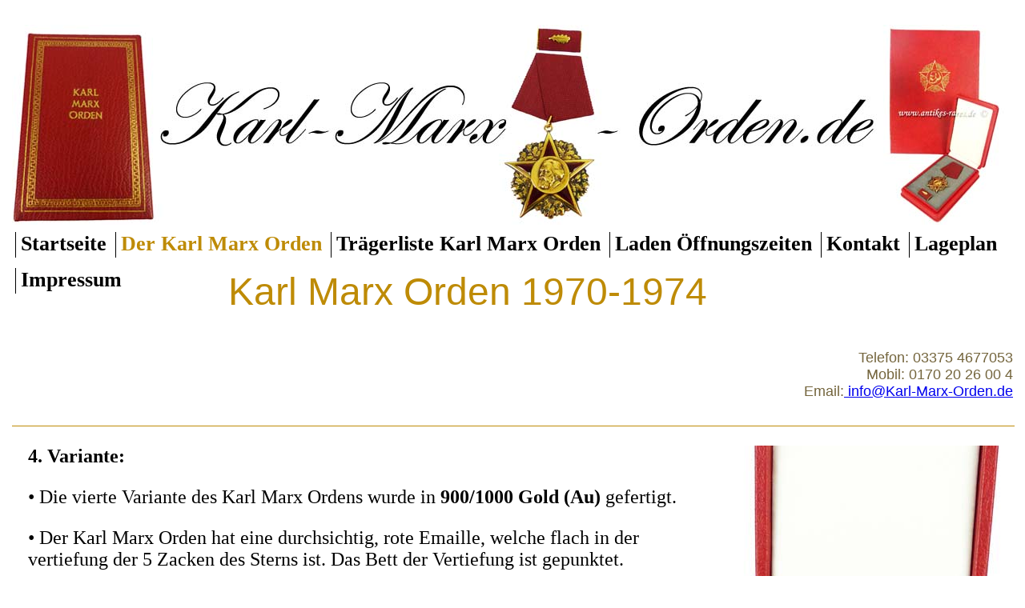

--- FILE ---
content_type: text/html
request_url: http://karl-marx-orden.de/Karl-Marx-Orden-900-IS-Buntmetall.html
body_size: 3562
content:
<!DOCTYPE html PUBLIC "-//W3C//DTD XHTML 1.0 Strict//EN"
	"http://www.w3.org/TR/xhtml1/DTD/xhtml1-strict.dtd">

<html xmlns="http://www.w3.org/1999/xhtml" xml:lang="en" lang="de">



<head>
	<meta http-equiv="Content-Type" content="text/html; charset="ISO-8859-1"/>
	<link rel="stylesheet" href="style.css" type="text/css" charset="ISO-8859-1" />

	<meta http-equiv="Content-Language" content="de">
	<meta name="google-site-verification" content="IxUuWwYnEnyH6HX5uyh62qctWYSmJaPLeI8mp4a19o4" />
	<META name="keywords" content="Ankauf, Verkauf, Militaria, DDR, M�nzen, Bronzen, Mei�en, Rosenthal, Pokale, Auszeichnungen, Orden, Abzeichen, Urkunden, Plakate, Schilder, Reservistika, Bilder, Gem�dle, Stiche, Uniformen, K�nigs Wusterhausen, K�nigs, Wusterhausen, Koenigs, Diepensee, Wildau, Zeuthen, Zeesen, Eichwalde, Rotberg, Waltersdorf, Berlin, Ludwigsfelde, Sch�nefeld, Schoenfeld, Schulzendorf, Rangsdorf, L�bben, Mahlow, Neue M�hle, Friedersdorf, Bestensee, Teltow">



<title>www.Karl Marx Orden.de / Karl Marx Orden 1970-1974</title>

<meta name="discription"		content="KMO 1970-74">
<meta name="author"			content="N.Boschan">
<meta name="DC.Publisher"		content="N.Boschan@freenet.de">
<meta name="DC.Language"		content="de">
<style type="text/css"> 

  ul#nav a {
background-color: #ffffff;
  }
  ul#nav li ul {
    position: absolute;
  }

  ul#nav li>ul {
    display: none;
  }
  ul#nav li:hover>ul, ul#nav li>a#aktuell+ul {
    display: block;

  }
</style>
	
</head>

<body>
 
  <div class="gesamt1"> 



        <div class="logo"></div> 
    <div class="links">


<div id="nav">

        <ul id="nav">
          <li><a href="index.html"><b>Startseite</b></a></li>
	  <li><la><a href="karl-marx-orden.html"><b><font COLOR="#BE8B06">Der Karl Marx Orden</font></b></a>
<ul>
	  	<la><a href="kmo.html"><b><font COLOR="#BE8B06">Die Orden</font></b></a>
				

		<la><a href="kmo1953.html">1. Variante: 1953-1959</a></la>
		<la><a href="kmo1960.html">2. Variante: 1959-1965</a></la>
		<la><a href="karl-marx-orden-900-gold-1965-70.html">3. Variante: 1965-1970</a></la>
		<la><a href="Karl-Marx-Orden-900-IS-Buntmetall.html"><font COLOR="maroon">4. Variante: 1970-1974</font></a></la>
		<la><a href="karl-marx-orden-333-gold-1974-89-is-gemustert.html">5. Variante: 1974-1989</a></la>
		<la><a href="karl-marx-orden-333-gold-1974-89.html">6. Variante: 1974-1989</a></la>
		<la><a href="karl-marx-orden-333-gold-1974-89-fein-gemustert.html">7. Variante: 1984-1989</a></la>
		<la><a href="kmo-muster.html">8. Variante: Muster</a></la>
		<la><a href="kmo-buntmetall.html">9. Variante: Auslagest�ck</a></la>

	  <la><a href="kmo-etui.html"><b>Die Schachteln</b></a></la>
	  <la><a href="kmo-urkunde.html"><b>Die Urkunden</b></a></la>

</ul></la></li>
	  <li><a href="Karl-Marx-Orden-Traeger.html"><b>Tr�gerliste Karl Marx Orden</b></a></li>
          <li><a href="laden.html"><b>Laden &#214ffnungszeiten</b></a></li>
          <li><a href="kontakt.html"><b>Kontakt</b></a></li>
          <li><a href="lageplan.html"><b>Lageplan</b></a></li>
	  <li><a href="Impressum.html"><b>Impressum</b></a></li>
        </ul>
</div>
</div>


        <div class="headline">

	<Font face=Arial color="BE8B06" size=7>	
			<p align=center>Karl Marx Orden 1970-1974</Font></p>

</div> 

<div class="Adresse">

<P align=right><font size=4>Telefon: 03375 4677053 <br>	
Mobil: 0170 20 26 00 4 <br>
Email:<A href="mailto:info@karl-marx-orden.de"> info@Karl-Marx-Orden.de</A>
</font></P>
     
</div>
     
		        <div class="text1">

	<HR align=left COLOR="#BE8B06" SIZE=1 WIDTH="100%">
        
		<P><FONT face="times new roman" Size=5 color="000000">

	<div id=Kontakt>
<div id=kmo1970-1></div>
		<P><H4> 4. Variante:</H4></P>


	
	<P>� Die vierte Variante des Karl Marx Ordens  wurde in <b>900/1000 Gold (Au)</b> gefertigt.</P>
	<P>� Der Karl Marx Orden hat eine durchsichtig, rote Emaille, welche flach in der vertiefung der 5 Zacken des Sterns ist. Das Bett der Vertiefung ist gepunktet.</P>
	<P>� Die R�ckseite ist glatt.</P>
	<P>� Die Pentagonspange und die Interimsspange haben ein einfaches Nadelsystem und sind aus Buntmetall.</P>



	<P>Gewicht Spange: ca. <b>4 bis 4,3  Gramm</b></P>
	
	<P>Ma�e der Spange: ca. <b>27,8 bis 28 mm x 12,3 bis 12,4 mm</b></P>

	<P>Gewicht Orden mit Pentagonspange: ca. <b>61-62 Gramm</b> Spange ca. 11,3 Gramm</P>

	<P>Ma�e des Ordens: ca. <b>46 mm x 49 bis 49,5 mm</b></P>

	<P>Ma�e der Pentagonspange: ca. <b>45 mm x 43,5 bis 44 mm</b></P>

	<P> Die Ma�e und Gewichte sind das Ergebnis von verschiedenen Messungen der 4. Ausf�hrung.</P>
	<P> Vielen Dank an alle, die uns hierbei unterst�tzt haben und Ihre Orden zur Verf�gung gestellt haben.</P>
	
 		<div id="an">

			<p align=center>

			<A href="images/kmo1953-1.jpg" target=_blank>



			<IMG id=antik border=1 name=antik src="images/karl-marx-orden-900-gold-1970-74.jpg" width=400px></A>
			
	

		</div>



<div id="daneben">


<A onfocus=this.blur(); 



onmouseover="document.antik.src='images/karl-marx-orden-900-gold-1970-74.jpg';return false;" 
onmouseout="document.antik.src='images/karl-marx-orden-900-gold-1970-74.jpg';return false;" 
href='images/karl-marx-orden-900-gold-1970-74.jpg' target=_blank>

<IMG border=1 src="images/karl-marx-orden-900-gold-1970-74.jpg"  height=300px></A>


<A onfocus=this.blur(); 

onmouseover="document.antik.src='images/karl-marx-orden-900-gold-1970-74-vorne.jpg';return false;" 
onmouseout="document.antik.src='images/karl-marx-orden-900-gold-1970-74-vorne.jpg';return false;" 
href='images/karl-marx-orden-900-gold-1970-74-vorne.jpg' target=_blank>

<IMG border=1 src='images/karl-marx-orden-900-gold-1970-74-vorne.jpg'  height=300px></A>



<A onfocus=this.blur(); 



onmouseover="document.antik.src='images/karl-marx-orden-900-gold-1970-74-hinten.jpg';return false;" 
onmouseout="document.antik.src='images/karl-marx-orden-900-gold-1970-74-hinten.jpg';return false;" 
href="images/karl-marx-orden-900-gold-1970-74-hinten.jpg" target=_blank>

<IMG border=1 src="images/karl-marx-orden-900-gold-1970-74-hinten.jpg"  height=300px></A>


<A onfocus=this.blur(); 

onmouseover="document.antik.src='images/karl-marx-orden-900-gold-1970-74-is.jpg';return false;" 
onmouseout="document.antik.src='images/karl-marx-orden-900-gold-1970-74-is.jpg';return false;" 
href="images/karl-marx-orden-900-gold-1970-74-is.jpg" target=_blank>

<IMG border=1 src="images/karl-marx-orden-900-gold-1970-74-is.jpg"  width=150px></A>




<A onfocus=this.blur(); 

onmouseover="document.antik.src='images/karl-marx-orden-900-gold-1970-74-is-hinten.jpg';return false;" 
onmouseout="document.antik.src='images/karl-marx-orden-900-gold-1970-74-is-hinten.jpg';return false;" 
href="images/karl-marx-orden-900-gold-1970-74-is-hinten.jpg" target=_blank>

<IMG border=1 src="images/karl-marx-orden-900-gold-1970-74-is-hinten.jpg" width=170px></A>

<A onfocus=this.blur(); 

onmouseover="document.antik.src='images/karl-marx-orden-900-gold-1970-74-vorne1.jpg';return false;" 
onmouseout="document.antik.src='images/karl-marx-orden-900-gold-1970-74-vorne1.jpg';return false;" 
href="images/karl-marx-orden-900-gold-1970-74-vorne1.jpg" target=_blank>

<IMG border=1 src="images/karl-marx-orden-900-gold-1970-74-vorne1.jpg" width=150px></A>



</div>





		</FONT></p>
</div>
</div>

	</div>

     
</div> 
        <div class="foodline">



	<br>
	<p align=center><Font align=center><b>Alle Angaben ohne Gew�hr | Copyright &copy; 2014 - 2015 www.Karl-Marx-Orden.de </b></Font></p>


</div> 




<br><br><br><br><br>
<font face=arial color="ffffff" size=0,1>
KEYS:
Antik, Antiquit�ten, Antiquitaeten, Tr�del, Troedel, Spielzeug, Teddy, Teddys, Eisenbahn, Blechspielzeug, 
Silber, Gold, Schmuck, Besteck, Ebay, Ankauf, Verkauf, Militaria, DDR, Fernglas, Uhren, M�bel, Moebel, 
Porzellan, Reklame, Werbung, Kunst, Postkarten, M�nzen, Bronzen, Leuchter, Varia, Puppen, Mei�en, Kpm, 
Rosenthal, Goldschmuck, Silberschmuck, Service, Tafelsilber, Pokale, Auszeichnungen, Orden, Abzeichen, 
Urkunden, Taschenuhren, 750 Gold, 585 Gold, 333 Gold, 999 Gold, 999 Silber, 925 Silber, 900 Silber, 
875 Silber, 835 Silber, 830 Silber, 800 Silber, 750 Silber, 12 Lot, 13 Lot, Plakate, Schilder, Asien, 
China, Kolonien, Reservistika, Bilder, Gem�dle, Stiche, Uniformen, K�nigs Wusterhausen, K�nigs, Wusterhausen, 
Koenigs, Diepensee, Wildau, Zeuthen, Zeesen, Eichwalde, Rotberg, Waltersdorf, Berlin, Ludwigsfelde, Sch�nefeld,
 Schoenfeld, Schulzendorf, Rangsdorf, L�bben, Mahlow, Neue M�hle, Friedersdorf, Bestensee, Teltow
			� Allgemeiner Deutscher Motorsport Verband der DDR (ADMV)
			� Deutscher Anglerverband der DDR (DAV)
Deutscher Basketball-Verband der DDR (DBV)
Deutscher Billard-Sportverband der DDR (DBSV)
Deutscher Bogensch�tzen-Verband der DDR (DBSV)
Deutscher Box-Verband der DDR (DBV)
Deutscher Eislauf-Verband der DDR (DELV)
Deutscher Faustball-Verband der DDR (DFV)
Deutscher Fecht-Verband der DDR (DFV)
Deutscher Federball-Verband (DFV)
Deutscher Fu�ball-Verband der DDR (DFV)
Deutscher Geh�rlosen-Sportverband (DGSV)
Deutscher Gewichtheber-Verband der DDR (DGV)
Deutscher Handball-Verband der DDR (DHV)
Deutscher Hockey-Sportverband der DDR (DHSV)
Verband f�r Hoch- und Fachschulsport (VHFS) 
Deutscher Judo-Verband der DDR (DJV)
Deutscher Kanu-Sport-Verband der DDR (DKSV)
Deutscher Kegler-Verband der DDR (DKV)
Deutscher Kraftsport- und Bodybuilding-Verband (DKBV)
Deutscher Verband f�r Leichtathletik der DDR (DVfL)
Musik- und Spielleiterverband des DTSB der DDR (MSV)
Deutscher Orientierungsl�ufer-Verband (DOV)
Deutscher Pferdesport-Verband der DDR (DPV)
Deutscher Radsport-Verband der DDR (DRSV)
Deutscher Ringer-Verband der DDR (DRV)
Deutscher Rollsport-Verband der DDR (DRV)
Deutscher Ruder-Sport-Verband der DDR (DRSV)
Deutscher Rugby-Sportverband der DDR (DRSV)
Deutscher Schachverband der DDR (DSV)
Deutscher Schlitten- und Bobsportverband der DDR (DSBV)
Deutscher Schwimmsport-Verband der DDR (DSSV)
Bund Deutscher Segler der DDR (BDS)
Deutscher Skil�ufer-Verband der DDR (DSLV)
Deutscher Sportverband Moderner F�nfkampf (DSMF)
Deutscher Tennis-Verband der DDR (DTV)
Deutscher Tischtennis-Verband der DDR (DTTV)
Deutscher Triathlon-Verband
Deutscher Turn-Verband der DDR (DTV)
Deutscher Verband f�r Versehrtensport der DDR (DVfV)
Deutscher Sportverband Volleyball der DDR (DSVB)
Deutscher Verband f�r Wandern, Bergsteigen und Orientierungslauf der DDR (DWBO)
</font>


<script type="text/javascript">

  var _gaq = _gaq || [];
  _gaq.push(['_setAccount', 'UA-48780846-1']);
  _gaq.push(['_trackPageview']);

  (function() {
    var ga = document.createElement('script'); ga.type = 'text/javascript'; ga.async = true;
    ga.src = ('https:' == document.location.protocol ? 'https://ssl' : 'http://www') + '.google-analytics.com/ga.js';
    var s = document.getElementsByTagName('script')[0]; s.parentNode.insertBefore(ga, s);
  })();

</script>

</body>
</html>


--- FILE ---
content_type: text/css
request_url: http://karl-marx-orden.de/style.css
body_size: 1812
content:
html, body, h1, h2, h3, h4, ul, li {
	margin: 0;
	padding: 0;
}

body {
	background: #ffffff repeat-x;
	text-align: left;
	font: 11px verdana, arial, sans-serif;
	color: #74653D;
	padding-bottom: 10px;
	padding-top: 31px;
}


.gesamt { 
    width: 1250px; 
    height: 1500px; 
    margin: 0 auto 0 auto; 
} 
.gesamt1 { 
    width: 1250px; 
    height: 2000px; 
    margin: 0 auto 0 auto; 
} 

.gesamt2 { 
    width: 1250px; 
    height: 2300px; 
    margin: 0 auto 0 auto; 
} 

.gesamt3 { 
    width: 1250px; 
    height: 4200px; 
    margin: 0 auto 0 auto; 
} 
.gesamt4 { 
    width: 1250px; 
    height: 1000px; 
    margin: 0 auto 0 auto; 
} 
.gesamt5 { 
    width: 1250px; 
    height: 1200px; 
    margin: 0 auto 0 auto; 
} 
.gesamt6 { 
    width: 1250px; 
    height: 1700px; 
    margin: 0 auto 0 auto; 
} 
.links { 
    width: 1250px; 
 
    height: 30px; 
    padding: 0; 
    margin: 0;
    background-color: #fffffff; 

} 

.logo { 
    width: 1250px; 
    height: 250px; 
    padding: 0; 
    margin: 0; 
    background: #FFFFFF url('images/logo.jpg') no-repeat; 
}



.headline { 
    width: 850px; 
    height: 100px; 
    padding-left: 5; 
    margin: 10; 
    background-color: #ffffff;
    float: left; 
} 

.Adresse { 
    width: 400px; 
    height: 100px; 
    padding-left: 5; 
    margin: 10; 
    background-color: #ffffff;
    float: right; 
} 

.text { 
    width: 1250px;
    height: 1160px;
    float: left; 
    padding: 0; 
    margin: 0; 
    background-color: #ffffff; 
} 
.text1 { 
    width: 1250px;
    height: 1660px;
    float: left; 
    padding: 0; 
    margin: 0; 
    background-color: #ffffff; 
} 
.text2 { 
    width: 1250px;
    height: 1960px;
    float: left; 
    padding: 0; 
    margin: 0; 
    background-color: #ffffff; 
} 

.text3 { 
    width: 1250px;
    height: 3860px;
    float: left; 
    padding: 0; 
    margin: 0; 
    background-color: #ffffff; 
} 
.text4 { 
    width: 1250px;
    height: 660px;
    float: left; 
    padding: 0; 
    margin: 0; 
    background-color: #ffffff; 
} 

.text5 { 
    width: 1250px;
    height: 860px;
    float: left; 
    padding: 0; 
    margin: 0; 
    background-color: #ffffff; 
} 
.text6 { 
    width: 1250px;
    height: 1360px;
    float: left; 
    padding: 0; 
    margin: 0; 
    background-color: #ffffff; 
} 

.text7 { 
    width: 625px;
    height: 1660px;
    float: left; 
    padding: 0; 
    margin: 0; 
    background-color: #ffffff;  
}
.text8 { 
    width: 625px;
    height: 1660px;
    float: right; 
    padding: 0; 
    margin: 0; 
    background-color: #ffffff; 
}

.rechtsnavi { 
    width: 250px; 
    float: right;
    height: 1200px; 
    padding: 0; 
    margin: 0; 
    background-color: #123456; 
}

.foodline { 
    width: 1250px; 
    height: 50px; 
    margin: 0 auto 0 auto; 
    background-color: #987456; 
}

#nav li {
    list-style: none;
    float: left;
    position: relative;
    margin: 0.4em; padding: 0;

  text-align: center;

  list-style-type:none; font-style:normal; font-variant:normal; font-weight:normal; font-size:10px; font-family:arial narrow, arial, sans-serif; padding-left:0; padding-right:0; padding-top:5px; padding-bottom:0;
}

#nav lb {
    list-style: none;
    float: left;

    margin: 0.4em; padding: 0;

  text-align: center;

  list-style-type:none; font-style:normal; font-variant:normal; font-weight:normal; font-size:16px; font-family:arial narrow, arial, sans-serif; padding-left:0; padding-right:0; padding-top:0px; padding-bottom:0;

}

#nav a {
  color: #000000;
display: block;
font-weight: bold;
	font: 26px Monotype corsiva;
  text-decoration: none;
  border-left: 1px solid #000000;
  padding: 0px 3px 2px 6px;

}

#nav a:hover {
  text-decoration: underline;

  background: #ffffff url('images/arrow1.gif') no-repeat 156px 3px;
  color: maroon;
  background-color: white;
}

#nav la ul {
text-align: left;
    margin: 5; padding: 10;
    position: absolute;
    display: none;
  background-color: white;
  }


#nav la:hover ul {
    display: block;
  background-color: white;
  }

#nav la ul la {
    float: none;
    display: block;
    margin-top: 1em;
    margin-bottom: 1em;
  background-color: white;
  }

#muhu {
  background: url('images/muhu.jpg') no-repeat;
  width: 1000px;
  height: 744px;
  padding-right: 9px;
  padding-top: 9px;



  color: #1A1A18
}
#muhu p {
  margin: 1.45em 1.0em;
}

#wir {
  background: url('images/muhu1.jpg') no-repeat;
  width: 500px;
  height: 372px;
  padding-right: 9px;
  padding-top: 9px;
  float: none;



  color: #1A1A18
}
#wir p {
  margin: 1.45em 1.0em;
}
#laden {
  background: url('images/laden.jpg') no-repeat;
  width: 690px;
  height: 390px;
  padding-right: 9px;
  padding-top: 50px;
  float: right;
    margin-top: 1em
}

#laden p {
  margin: 1.45em 1.0em;
}
#laden-1 {
  background: url('images/laden-1.jpg') no-repeat;
  width: 690px;
  height: 521px;
  padding-right: 9px;
  padding-top: 20px;
  float: right;
    margin-top: 1em
}

#laden-1 p {
  margin: 1.45em 1.0em;
}

#Kontakt {

  padding-left: 20px;

}

#Flecktarn {
	background: url('images/Flecktarnjacke.jpg') no-repeat;
	float:left;
  	width: 500px;
  	height: 467px

}

#Muetze {
	background: url('images/baschlikmuetze.jpg') no-repeat;
	float:right;
  	width: 500px;
  	height: 467px

}
#Ehrendolch {
	background: url('images/Ehrendolch.jpg') no-repeat;
	float:left;
  	width: 500px;
  	height: 327px

}
#Dienstglas {
	background: url('images/Dienstglas.jpg') no-repeat;
	float: right;
  	width: 500px;
  	height: 440px

}


#kmo {
	background: url('images/kmo.jpg') no-repeat;
	float: right;
  	width: 300px;
  	height: 714px
}

#kmo1 {
	background: url('images/kmo1.jpg') no-repeat;
	float: left;
  	width: 300px;
  	height: 512px
}


#kmo1953 {
	background: url('images/kmo1953.jpg') no-repeat;
	float: left;
  	width: 300px;
  	height: 408px
}

#kmo1953-1 {
	background: url('images/kmo1953-1.jpg') no-repeat;
	float: right;
  	width: 400px;
  	height: 899px
}

#nav1 a {
  color: #000000;

font-weight: bold;
	font: 24px times new roman;
  text-decoration: none;
  border-bottom: 1px solid #000000;
  border-right: 1px solid #000000;
  padding: 0px 3px 2px 6px;

}

#nav1 a:hover {
  text-decoration: underline;
  color: maroon;
  background-color: white;

}

#an {
  float: left;
  width: 400px;
  height: 1000px;
  padding-left:50px;
}


#daneben {
  float: right;
  width: 600px;
  height: 400px;
  padding-left:30px;
}
#daneben1 {
  float: left;
  width: 350px;
  height: 600px;
  padding-left:30px;
}

#daneben-Etui {
  float: left;
  width: 700px;
  height: 600px;
  padding-left:30px;
}

#kmo1970-1 {
	background: url('images/karl-marx-orden-900-gold-1970-74.jpg') no-repeat;
	float: right;
  	width: 400px;
  	height: 700px
}

#kmo1965-1 {
	background: url('images/karl-marx-orden-900-gold-1965-70.jpg') no-repeat;
	float: right;
  	width: 400px;
  	height: 700px
}

#kmo1974-1 {
	background: url('images/karl-marx-orden-333-gold-1974-89.jpg') no-repeat;
	float: right;
  	width: 400px;
  	height: 533px
}

#kmo1974-1links {
	background: url('images/karl-marx-orden-1953.jpg') no-repeat;
	float: left;
  	width: 400px;
  	height: 893px
}
#kmo1974-2 {
	background: url('images/karl-marx-orden-333-gold-1974-89-is-buntmetall.jpg') no-repeat;
	float: right;
  	width: 400px;
  	height: 700px
}

#kmo1960-1 {
	background: url('images/karl-marx-orden-1960-vorne.jpg') no-repeat;
	float: right;
  	width: 400px;
  	height: 920px
}

#kmobunt {
	background: url('images/Karl-Marx-Orden-Auslage.jpg') no-repeat;
	float: right;
  	width: 400px;
  	height: 920px
}

#kmo-muster {
	background: url('images/karl-marx-orden-muster.jpg') no-repeat;
	float: right;
  	width: 400px;
  	height: 887px
}
#kmo1974-fein {
	background: url('images/Karl-Marx-Orden-333-fein-gemustert.jpg') no-repeat;
	float: right;
  	width: 400px;
  	height: 887px
}

#einblenden {
   display: none;
}

#nav2 a {
  color: #000000;

font-weight: bold;
	font: 26px Monotype corsiva;
  text-decoration: none;
  border: 1px solid #000000;
  padding: 0px 3px 2px 6px;

}

#nav2 a:hover {
  text-decoration: underline;

  background: #ffffff url('images/arrow1.gif') no-repeat 156px 3px;
  color: maroon;
  background-color: white;
}


#kmo-etui1 {
	background: url('images/etuis/Karl-Marx-Orden-Etui-1.jpg') no-repeat;
	float: right;
  	width: 400px;
  	height: 546px
}

#kmo-etui2 {
	background: url('images/etuis/Karl-Marx-Orden-Etui-2.jpg') no-repeat;
	float: right;
  	width: 400px;
  	height: 559px
}


#kmo-etui3 {
	background: url('images/etuis/Karl-Marx-Orden-Etui-3.jpg') no-repeat;
	float: right;
  	width: 400px;
  	height: 564px
}

#kmo-etui4 {
	background: url('images/etuis/Karl-Marx-Orden-Etui-4.jpg') no-repeat;
	float: right;
  	width: 400px;
  	height: 485px
}

#kmo-etui41 {
	background: url('images/etuis/Karl-Marx-Orden-Etui-4-innen-1.jpg') no-repeat;
	float: left;
  	width: 400px;
  	height: 565px
}

#kmo-etui5 {
	background: url('images/etuis/Karl-Marx-Orden-Etui-5.jpg') no-repeat;
	float: right;
  	width: 400px;
  	height: 561px
}

#kmo-etui6 {
	background: url('images/etuis/Karl-Marx-Orden-Etui-6.jpg') no-repeat;
	float: right;
  	width: 400px;
  	height: 568px
}



#kmo-Urkunde1 {
	background: url('images/urkunden/Karl-Marx-Orden-Urkunde-1974-1.jpg') no-repeat;
	float: left;
  	width: 400px;
  	height: 530px

}
#kmo-Urkunde2 {
	background: url('images/urkunden/Karl-Marx-Orden-Urkunde-1974-2.jpg') no-repeat;
	float: right;  	
	width: 800px;
  	height: 530px

}
#kmo-Urkunde3 {
	background: url('images/urkunden/Karl-Marx-Orden-Urkunde-1984-1.jpg') no-repeat;
	float: right;
	width: 400px;
  	height: 555px
}
#kmo-Urkunde4 {
	background: url('images/urkunden/Karl-Marx-Orden-Urkunde-1984-2.jpg') no-repeat;
	float: right;
	width: 800px;
  	height: 555px
}
#kmo-Urkunde5 {
	background: url('images/urkunden/Karl-Marx-Orden-Urkunde-1984-kollektiv-1.jpg') no-repeat;
	float: right;
	width: 400px;
  	height: 534px
}
#kmo-Urkunde6 {
	background: url('images/urkunden/Karl-Marx-Orden-Urkunde-1984-kollektiv-2.jpg') no-repeat;
	float: right;
	width: 800px;
  	height: 534px
}
#kmo-Urkunde7 {
	background: url('images/urkunden/Karl-Marx-Orden-Ausweis-1.jpg') no-repeat;
	float: left;
  	width: 300px;
  	height: 399px
}
#kmo-Urkunde8 {
	background: url('images/urkunden/Karl-Marx-Orden-Ausweis-2.jpg') no-repeat;
	float: right;
  	width: 400px;
  	height: 294px
}

#kmo-Urkunde9 {
	background: url('images/urkunden/Karl-Marx-Orden-Urkunde-1986-1.jpg') no-repeat;
	float: left;
  	width: 400px;
  	height: 517px
}
#kmo-Urkunde10 {
	background: url('images/urkunden/Karl-Marx-Orden-Urkunde-1986-2.jpg') no-repeat;
	float: right;
  	width: 766px;
  	height: 517px
}

#kmo-verleihung {
	background: url('images/urkunden/Karl-Marx-Orden-Verleihung-1.jpg') no-repeat;
	float: right;
  	width: 400px;
  	height: 276px
}

#kmo-spange {
	background: url('images/kmo-spange.jpg') no-repeat;
	float: none;
  	width: 400px;
  	height: 113px
}